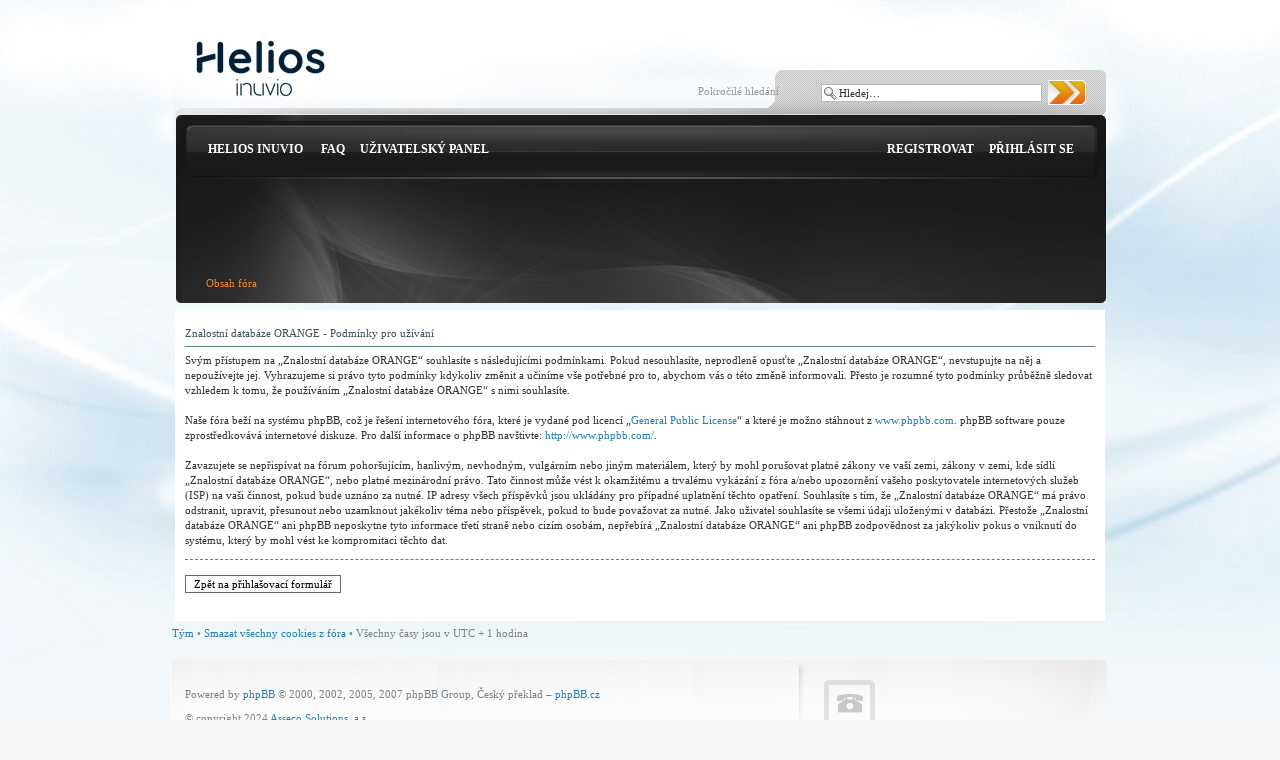

--- FILE ---
content_type: text/html; charset=UTF-8
request_url: https://forum.helios.eu/orange/forum/ucp.php?mode=terms&sid=c37fdb9a7489beddba08647b70f742d6
body_size: 4201
content:
<!DOCTYPE html PUBLIC "-//W3C//DTD XHTML 1.0 Strict//EN" "http://www.w3.org/TR/xhtml1/DTD/xhtml1-strict.dtd">
<html xmlns="http://www.w3.org/1999/xhtml" dir="ltr" lang="cs-cz" xml:lang="cs-cz">
<head>

<meta http-equiv="content-type" content="text/html; charset=UTF-8" />
<meta http-equiv="content-style-type" content="text/css" />
<meta http-equiv="content-language" content="cs-cz" />
<meta http-equiv="imagetoolbar" content="no" />
<meta name="resource-type" content="document" />
<meta name="distribution" content="global" />
<meta name="copyright" content="2000, 2002, 2005, 2007 phpBB Group" />
<meta name="keywords" content="" />
<meta name="description" content="" />
<link rel="shortcut icon" type="image/x-icon" href="./styles/heliosEU/theme/images/favicon0.ico" />

<title>Znalostní databáze ORANGE &bull; Uživatelský panel &bull; Podmínky pro užívání</title>

<!--
	phpBB style name: prosilver
	Based on style:   prosilver (this is the default phpBB3 style)
	Original author:  Tom Beddard ( http://www.subBlue.com/ )
	Modified by:      
	
	NOTE: This page was generated by phpBB, the free open-source bulletin board package.
	      The phpBB Group is not responsible for the content of this page and forum. For more information
	      about phpBB please visit http://www.phpbb.com
-->

<script type="text/javascript">
// <![CDATA[
	var jump_page = 'Napište číslo stránky, na kterou chcete přejít:';
	var on_page = '';
	var per_page = '';
	var base_url = '';
	var style_cookie = 'phpBBstyle';
	var onload_functions = new Array();
	var onunload_functions = new Array();

	

	/**
	* Find a member
	*/
	function find_username(url)
	{
		popup(url, 760, 570, '_usersearch');
		return false;
	}

	/**
	* New function for handling multiple calls to window.onload and window.unload by pentapenguin
	*/
	window.onload = function()
	{
		for (var i = 0; i < onload_functions.length; i++)
		{
			eval(onload_functions[i]);
		}
	}

	window.onunload = function()
	{
		for (var i = 0; i < onunload_functions.length; i++)
		{
			eval(onunload_functions[i]);
		}
	}

// ]]>
</script>
<script type="text/javascript" src="./styles/heliosEU/template/styleswitcher.js"></script>
<script type="text/javascript" src="./styles/heliosEU/template/forum_fn.js"></script>

<link href="./styles/heliosEU/theme/print.css" rel="stylesheet" type="text/css" media="print" title="printonly" />
<link href="./style.php?id=4&amp;lang=cs&amp;sid=5cc47aa2fb346ccd763562cae7f2e845" rel="stylesheet" type="text/css" media="screen, projection" />



</head>

<body id="phpbb" class="section-ucp ltr">

<div id="wrap">
	<a id="top" name="top" accesskey="t"></a>
	<div id="page-header">
		<div class="headerbar">
			<div class="inner">

			<div id="search-box">
				<form action="./search.php?sid=5cc47aa2fb346ccd763562cae7f2e845" method="post" id="search">
				<fieldset>
					<a href="./search.php?sid=5cc47aa2fb346ccd763562cae7f2e845" title="Zobrazit možnosti rozšířeného hledání">Pokročilé hledání</a> <input type="hidden" name="sid" value="5cc47aa2fb346ccd763562cae7f2e845" />
 &nbsp;&nbsp;&nbsp;&nbsp;&nbsp;&nbsp;&nbsp;&nbsp;&nbsp;&nbsp;&nbsp;&nbsp;
					<input name="keywords" id="keywords" type="text" maxlength="128" title="Hledat klíčová slova" class="inputbox search" value="Hledej…" onclick="if(this.value=='Hledej…')this.value='';" onblur="if(this.value=='')this.value='Hledej…';" /> 
					<!-- <input class="button2" value="Hledat" type="submit" /><br /> -->
					<input id="search_but" href="Hledat" type="image" src="./styles/heliosEU/theme/images/search_but.png" /><br />
				</fieldset>
				</form>
			</div>

			<div id="site-description">
				<a href="./index.php?sid=5cc47aa2fb346ccd763562cae7f2e845" title="Obsah fóra" id="logo"><img src="./styles/heliosEU/imageset/site_logo.png" alt="" title="" /></a><br>
<!-- JHA start -->				
<table width="100%">
<tr>
<td>
                <p class="linklist rightside" align="left" style="padding-left: 33px">
			<!-- <ul class="linklist rightside"> -->
				<a target="_blank" href="https://www.helios.eu/inuvio-pro-stredni-firmu/">HELIOS iNuvio</a>&nbsp;&nbsp;&nbsp;&nbsp;&nbsp;
				<a href="./faq.php?sid=5cc47aa2fb346ccd763562cae7f2e845" title="Často kladené otázky">FAQ</a>&nbsp;&nbsp;&nbsp;&nbsp;
				<a href="./ucp.php?sid=5cc47aa2fb346ccd763562cae7f2e845" title="Uživatelský panel" accesskey="u">Uživatelský panel</a>&nbsp;&nbsp;&nbsp;&nbsp;
				
</td>					
<td  align="right">
				<p class="linklist rightside" align="right" style="padding-right: 33px; float: right;">
				<a href="./ucp.php?mode=register&amp;sid=5cc47aa2fb346ccd763562cae7f2e845">Registrovat</a>&nbsp;&nbsp;&nbsp;&nbsp;
					<a href="./ucp.php?mode=login&amp;sid=5cc47aa2fb346ccd763562cae7f2e845" title="Přihlásit se" accesskey="l">Přihlásit se</a>
</tr>					
</table>
<!-- JHA stop-->
			<!-- </ul> -->
			<!-- <h1>Znalostní databáze ORANGE</h1> -->
				</p>				
			</div>
			</div>
		</div>

		<div class="navbar">
			
		</div>

		<div class="navbarJHA">
			<ul class="linklist navlinks">
			  	 <div><a href="./index.php?sid=5cc47aa2fb346ccd763562cae7f2e845" accesskey="h">Obsah fóra</a></div>
			</ul>

			<ul class="linklist rightside">
				<div></div>
			</ul>

		</div>

	<a name="start_here"></a>
	<div id="page-body">
		
		 

	<div class="panel">
		<div class="inner"><span class="corners-top"><span></span></span>
		<div class="content">
			<h2>Znalostní databáze ORANGE - Podmínky pro užívání</h2>
			<p>Svým přístupem na „Znalostní databáze ORANGE“ souhlasíte s&nbsp;následujícími podmínkami. Pokud nesouhlasíte, neprodleně opusťte „Znalostní databáze ORANGE“, nevstupujte na něj a nepoužívejte jej. Vyhrazujeme si právo tyto podmínky kdykoliv změnit a učiníme vše potřebné pro to, abychom vás o&nbsp;této změně informovali.  Přesto je rozumné tyto podmínky průběžně sledovat vzhledem k&nbsp;tomu, že používáním  „Znalostní databáze ORANGE“ s&nbsp;nimi souhlasíte.<br />
	<br />
	Naše fóra beží na systému phpBB, což je řešení internetového fóra, které je vydané pod licencí „<a href="http://opensource.org/licenses/gpl-license.php">General Public License</a>“ a které je možno stáhnout z <a href="http://www.phpbb.com/">www.phpbb.com</a>. phpBB software pouze zprostředkovává internetové diskuze. Pro další informace o&nbsp;phpBB navštivte: <a href="http://www.phpbb.com/">http://www.phpbb.com/</a>.<br />
	<br />
	Zavazujete se nepřispívat na fórum pohoršujícím, hanlivým, nevhodným, vulgárním nebo jiným materiálem, který by mohl porušovat platné zákony ve vaší zemi, zákony v&nbsp;zemi, kde sídlí „Znalostní databáze ORANGE“, nebo platné mezinárodní právo. Tato činnost může vést k&nbsp;okamžitému a trvalému vykázání z fóra a/nebo upozornění vašeho poskytovatele internetových služeb (ISP) na vaši činnost, pokud bude uznáno za nutné. IP adresy všech příspěvků jsou ukládány pro případné uplatnění těchto opatření. Souhlasíte s&nbsp;tím, že „Znalostní databáze ORANGE“  má právo odstranit, upravit, přesunout nebo uzamknout jakékoliv téma nebo příspěvek, pokud to bude považovat za nutné. Jako uživatel souhlasíte se všemi údaji uloženými v&nbsp;databázi. Přestože „Znalostní databáze ORANGE“ ani phpBB neposkytne tyto informace třetí straně nebo cizím osobám, nepřebírá „Znalostní databáze ORANGE“ ani phpBB zodpovědnost za jakýkoliv pokus o&nbsp;vniknutí do systému, který by mohl vést ke kompromitaci těchto dat.
	</p>
			<hr class="dashed" />
			<p><a href="./ucp.php?mode=login&amp;sid=5cc47aa2fb346ccd763562cae7f2e845" class="button2">Zpět na přihlašovací formulář</a></p>
		</div>
		<span class="corners-bottom"><span></span></span></div>
	</div>

</div>

<div id="page-footer">

	<div class="navbar2">
		<div class="inner"><span class="corners-top"><span></span></span>

		<ul class="linklist">
				&nbsp;&nbsp;&nbsp;&nbsp;&nbsp;
			<li class="rightside"><a href="./memberlist.php?mode=leaders&amp;sid=5cc47aa2fb346ccd763562cae7f2e845">Tým</a> &bull; <a href="./ucp.php?mode=delete_cookies&amp;sid=5cc47aa2fb346ccd763562cae7f2e845">Smazat všechny cookies z fóra</a> &bull; Všechny časy jsou v&nbsp;UTC + 1 hodina </li>
		</ul>

		<span class="corners-bottom"><span></span></span></div>
	</div>
	
<!--
	We request you retain the full copyright notice below including the link to www.phpbb.com.
	This not only gives respect to the large amount of time given freely by the developers
	but also helps build interest, traffic and use of phpBB3. If you (honestly) cannot retain
	the full copyright we ask you at least leave in place the "Powered by phpBB" line, with
	"phpBB" linked to www.phpbb.com. If you refuse to include even this then support on our
	forums may be affected.

	The phpBB Group : 2006
//-->

	<div class="copyright">Powered by <a href="http://www.phpbb.com/">phpBB</a> &copy; 2000, 2002, 2005, 2007 phpBB Group,
		Český překlad – <a href="http://www.phpbb.cz/">phpBB.cz</a><br><br>
		&copy; copyright 2024 <a href="http://www.assecosolutions.eu">Asseco Solutions, 
		a.s.</a><br>
	
		</br>
	</div>

</div>

</div>

<div>
	<a id="bottom" name="bottom" accesskey="z"></a>
	<img src="./cron.php?cron_type=tidy_sessions&amp;sid=5cc47aa2fb346ccd763562cae7f2e845" width="1" height="1" alt="cron" />
</div>

</body>
</html>